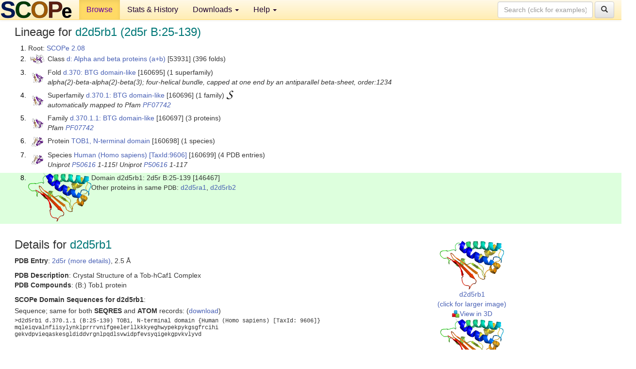

--- FILE ---
content_type: text/html; charset=UTF-8
request_url: http://scop.berkeley.edu/sunid=146467
body_size: 4321
content:
<!DOCTYPE html>
<html lang="en">
<head>
<meta charset="utf-8">
<meta http-equiv="X-UA-Compatible" content="IE=edge">
<meta name="viewport" content="width=device-width, initial-scale=1">
<!-- The 3 meta tags above must come first in the head, before other meta tags -->
<meta name="description" content="SCOPe 2.08: Domain d2d5rb1: 2d5r B:25-139" >
<meta name="keywords" content="SCOP, SCOPe, ASTRAL, protein structure, evolution, domain, classification">
<title>SCOPe 2.08: Domain d2d5rb1: 2d5r B:25-139</title>
<link rel="stylesheet" href="https://ajax.googleapis.com/ajax/libs/jqueryui/1.9.2/themes/smoothness/jquery-ui.css" type="text/css">
<LINK rel="stylesheet" href="http://scop.berkeley.edu/css/lightbox.css" type="text/css">
<!-- custom theme http://getbootstrap.com/customize/?id=c103b402850e953369f8  -->
<link rel="stylesheet" href="http://scop.berkeley.edu/css/bootstrap.min.css" type="text/css">
<link rel="stylesheet" href="http://scop.berkeley.edu/css/bootstrap-theme.min.css" type="text/css">
<LINK rel="stylesheet" href="http://scop.berkeley.edu/css/common.css" type="text/css">
<link rel="apple-touch-icon" sizes="180x180" href="/apple-touch-icon.png">
<link rel="icon" type="image/png" href="/favicon-32x32.png" sizes="32x32">
<link rel="icon" type="image/png" href="/favicon-16x16.png" sizes="16x16">
<link rel="manifest" href="/manifest.json">
<link rel="mask-icon" href="/safari-pinned-tab.svg" color="#5bbad5">
<meta name="theme-color" content="#ffffff">
<script src="http://scop.berkeley.edu/js/JSmol.min.js"></script>
<script src="https://ajax.googleapis.com/ajax/libs/jquery/1.9.1/jquery.min.js"></script>
<script src="https://ajax.googleapis.com/ajax/libs/jqueryui/1.9.2/jquery-ui.min.js"></script>
<script src="http://scop.berkeley.edu/js/lightbox.js"></script>
<script src="http://scop.berkeley.edu/js/jquery.cookie.js"></script>
<!--[if lt IE 9]>
  <script src="https://oss.maxcdn.com/html5shiv/3.7.2/html5shiv.min.js"></script>
  <script src="https://oss.maxcdn.com/respond/1.4.2/respond.min.js"></script>
<![endif]-->
<script src="http://scop.berkeley.edu/js/bootstrap.min.js"></script>
</head>
<body id="tab1">
       <nav class="navbar navbar-default navbar-fixed-top">
      <div class="container-fluid">
        <div class="navbar-header">
	  <button type="button" class="navbar-toggle collapsed" data-toggle="collapse" data-target="#navbar" aria-expanded="false" aria-controls="navbar">
	    <span class="sr-only">Toggle navigation</span>
	    <span class="icon-bar"></span>
	    <span class="icon-bar"></span>
	    <span class="icon-bar"></span>
	  </button>
	  <a class="navbar-brand" href="http://scop.berkeley.edu/">
          <img src="http://scop.berkeley.edu/images/scope_logo_new_36.png"
               width=146 height=36 alt="SCOPe"></a>
	</div> <!-- navbar-header -->
	<div id="navbar" class="collapse navbar-collapse">
	  <ul class="nav navbar-nav">
	    <li class="active">
              <a id="browseref"
                href="http://scop.berkeley.edu/ver=2.08">Browse</a>
            </li>
	    <li>
              <a href="http://scop.berkeley.edu/statistics/ver=2.08">Stats &amp; History</a>
	    </li>
            <li class="dropdown">
	      <a href="http://scop.berkeley.edu/downloads/ver=2.08" class="dropdown-toggle" data-toggle="dropdown" role="button" aria-haspopup="true" aria-expanded="false">Downloads <span class="caret"></span></a>
	      <ul class="dropdown-menu">
	        <li>
		  <a href="http://scop.berkeley.edu/astral/ver=2.08">ASTRAL Sequences &amp; Subsets</a>
	        </li>
	        <li>
	          <a href="http://scop.berkeley.edu/downloads/ver=2.08">Parseable Files &amp; Software</a>
	        </li>
	      </ul>
	    </li>
	    <li class="dropdown">
	      <a href="http://scop.berkeley.edu/help/ver=2.08" class="dropdown-toggle" data-toggle="dropdown" role="button" aria-haspopup="true" aria-expanded="false">Help <span class="caret"></span></a>
	      <ul class="dropdown-menu">
	        <li>
                  <a href="http://scop.berkeley.edu/help/ver=2.08">Online Documentation</a>
	        </li>
	        <li>
                  <a href="http://scop.berkeley.edu/references/ver=2.08">References</a>
	        </li>
	        <li>
                  <a href="http://scop.berkeley.edu/resources/ver=2.08">Related Resources</a>
	        </li>
	        <li>
                  <a href="http://scop.berkeley.edu/search/ver=2.08">Searching</a>
	        </li>
	        <li>
                  <a href="http://scop.berkeley.edu/about/ver=2.08">About</a>
	        </li>
	      </ul>
	    </li>
	  </ul>
          <form class="navbar-form navbar-right" role="search" method=GET action="http://scop.berkeley.edu/search/">
            <div class="form-group">
             <input type=hidden name=ver value="2.08">
             <input id="searchbox" type="text" class="form-control" placeholder="Search (click for examples) &rarr;" name="key">
            </div>
            <button type="submit" class="btn btn-default">
              <span class="glyphicon glyphicon-search" aria-hidden="true"></span>
            </button>
          </form>
        </div> <!-- navbar -->
      </div> <!-- nav container -->
    </nav>

        <div class="container-fluid">
    <div class="row">
    
<script>
$.cookie("lastBrowse", "http://scop.berkeley.edu/sunid=146467&page=1");
</script>

<script type="text/javascript">
// Code to support preview of domains from the same chain and other chains
$(document).ready(function(){ 
    $('#chain-context > .sunid').hover(function(){ 
    	var mainSunid = 3011706;
    	var sunid = $(this).attr('data-sunid');
    	var div1 = $('#chain-context > div[data-sunid='+mainSunid+']').get();		
		var div2 = $('#chain-context > div[data-sunid='+sunid+']').get();
		$(div1).hide();
		$(div2).show();
  }, function(){  
    	var mainSunid = 3011706;
    	var sunid = $(this).attr('data-sunid');
    	var div1 = $('#chain-context > div[data-sunid='+mainSunid+']').get();		
		var div2 = $('#chain-context > div[data-sunid='+sunid+']').get();
		$(div1).show();
		$(div2).hide();		
  });
  $('#pdb-context > .sunid').hover(function(){ 
    	var mainSunid = 3011706;
    	var sunid = $(this).attr('data-sunid');
    	var div1 = $('#pdb-context > div[data-sunid='+mainSunid+']').get();		
		var div2 = $('#pdb-context > div[data-sunid='+sunid+']').get();
		$(div1).hide();
		$(div2).show();
  }, function(){  
    	var mainSunid = 3011706;
    	var sunid = $(this).attr('data-sunid');
    	var div1 = $('#pdb-context > div[data-sunid='+mainSunid+']').get();		
		var div2 = $('#pdb-context > div[data-sunid='+sunid+']').get();
		$(div1).show();
		$(div2).hide();		
  });		
});
</script>

<div class="container-fluid compact">
<div class="col-md-12"><h3>Lineage for <span class="item">d2d5rb1 (2d5r B:25-139)</span></h3>
<ol class="browse"><li>Root: <a href="http://scop.berkeley.edu/sunid=0" class="sunid" data-sunid="2685876"  >SCOPe 2.08</a>
<li><table><tr><td class="smallthumbbox"><img  style="display:inline-block;" src="thumbs/2.08/vb/d2vb1a_/dt.png" alt="2923792" width=30 height=20></td><td class="descbox">Class <a href="http://scop.berkeley.edu/sunid=53931" class="sunid" data-sunid="2923792"  >d: Alpha and beta proteins (a+b)</a> [53931] (396 folds)</td></tr></table>
<li><table><tr><td class="smallthumbbox"><img  style="display:inline-block;" src="thumbs/1.75/e9/d3e9va1/dt.png" alt="3011694" width=23 height=20></td><td class="descbox">Fold <a href="http://scop.berkeley.edu/sunid=160695" class="sunid" data-sunid="3011694"  >d.370: BTG domain-like</a> [160695] (1 superfamily)<br>
<i>alpha(2)-beta-alpha(2)-beta(3); four-helical bundle, capped at one end by an antiparallel beta-sheet, order:1234</i></td></tr></table>
<li><table><tr><td class="smallthumbbox"><img  style="display:inline-block;" src="thumbs/1.75/e9/d3e9va1/dt.png" alt="3011695" width=23 height=20></td><td class="descbox">Superfamily <a href="http://scop.berkeley.edu/sunid=160696" class="sunid" data-sunid="3011695"  >d.370.1: BTG domain-like</a> [160696] (1 family) <a href="//supfam.org/SUPERFAMILY/cgi-bin/scop.cgi?sunid=160696"><img class="superfam" src="http://scop.berkeley.edu/images/superfamily-s.gif" alt="(S)" title="link to Superfamily database"></a><br>
<i>automatically mapped to Pfam <a href="http://pfam.xfam.org/family?acc=PF07742">PF07742</a></i></td></tr></table>
<li><table><tr><td class="smallthumbbox"><img  style="display:inline-block;" src="thumbs/1.75/e9/d3e9va1/dt.png" alt="3011696" width=23 height=20></td><td class="descbox">Family <a href="http://scop.berkeley.edu/sunid=160697" class="sunid" data-sunid="3011696"  >d.370.1.1: BTG domain-like</a> [160697] (3 proteins)<br>
<i>Pfam <a href="http://pfam.xfam.org/family?acc=PF07742">PF07742</a></i></td></tr></table>
<li><table><tr><td class="smallthumbbox"><img  style="display:inline-block;" src="thumbs/1.75/z1/d2z15a1/dt.png" alt="3011700" width=24 height=20></td><td class="descbox">Protein <a href="http://scop.berkeley.edu/sunid=160698" class="sunid" data-sunid="3011700"  >TOB1, N-terminal domain</a> [160698] (1 species)</td></tr></table>
<li><table><tr><td class="smallthumbbox"><img  style="display:inline-block;" src="thumbs/1.75/z1/d2z15a1/dt.png" alt="3011701" width=24 height=20></td><td class="descbox">Species <a href="http://scop.berkeley.edu/sunid=160699" class="sunid" data-sunid="3011701"  >Human (Homo sapiens)</a> <a href="//www.ncbi.nlm.nih.gov/Taxonomy/Browser/wwwtax.cgi?id=9606">[TaxId:9606]</a> [160699] (4 PDB entries)<br>
<i>Uniprot <a href="http://www.uniprot.org/uniprot/P50616">P50616</a> 1-115! Uniprot <a href="http://www.uniprot.org/uniprot/P50616">P50616</a> 1-117</i></td></tr></table>
<li class ="result"><table><tr><td><img class="thumb" style="display:inline-block;" src="thumbs/2.06/d5/d2d5rb1/cs.png" alt="3011706" width=130 height=100></td><td>Domain d2d5rb1: 2d5r B:25-139 [146467]<br>Other proteins in same <span class="dbplain">PDB</span>: <a href="http://scop.berkeley.edu/sunid=146466" class="sunid" data-sunid="2886969" title="d2d5ra1: 2d5r A:11-262 from c.55.3.9 CCR4-NOT transcription complex subunit 7, CAF1" >d2d5ra1</a>, <a href="http://scop.berkeley.edu/sunid=285919" class="sunid" data-sunid="3073320" title="d2d5rb2: 2d5r B:24-24 from l.1.1.1 N-terminal Tags" >d2d5rb2</a></td></tr></table>
</ol><p>
</div>
<div class="col-md-10 col-lg-8"><h3>Details for <span class="item">d2d5rb1</span></h3>
<p><b>PDB Entry</b>: <a href="http://scop.berkeley.edu/pdb/code=2d5r">2d5r (more details)</a>, 2.5 &Aring;<div class="indented"><b>PDB Description</b>: Crystal Structure of a Tob-hCaf1 Complex</div>
<b>PDB Compounds</b>: (B:) Tob1 protein<br>
<p><p><b>SCOPe Domain Sequences for d2d5rb1</b>:<p class="compact">
Sequence; same for both <b>SEQRES</b> and <b>ATOM</b> records: (<a href="http://scop.berkeley.edu/astral/seq/ver=2.08&id=146467&seqOption=0&output=text">download</a>)<br>
<pre class="compact seq2">
>d2d5rb1 d.370.1.1 (B:25-139) TOB1, N-terminal domain {Human (Homo sapiens) [TaxId: 9606]}
mqleiqvalnfiisylynklprrrvnifgeelerllkkkyeghwypekpykgsgfrcihi
gekvdpvieqaskesgldiddvrgnlpqdlsvwidpfevsyqigekgpvkvlyvd
</pre><br>
<b>SCOPe Domain Coordinates for d2d5rb1</b>:<p class="compact">
<div class="indented">Click to download the <a href="http://scop.berkeley.edu/astral/pdbstyle/ver=2.08&id=d2d5rb1&output=html">PDB-style file with coordinates for d2d5rb1</a>.<br>
(The format of our PDB-style files is described <a href="http://scop.berkeley.edu/astral/pdbstyle/ver=2.08">here</a>.)</div><p>
<p><b>Timeline for d2d5rb1</b>:<ul class="compact">
<li>d2d5rb1 <a href="http://scop.berkeley.edu/sunid=146467&ver=1.75" class="sunid" data-sunid="883064" title="d2d5rb1: 2d5r B:24-139 from d.370.1.1 TOB1, N-terminal domain" >first appeared in SCOP 1.75</a><br>
<li>d2d5rb1 <a href="http://scop.berkeley.edu/sunid=146467&ver=2.07" class="sunid" data-sunid="2617480" title="d2d5rb1: 2d5r B:25-139 from d.370.1.1 TOB1, N-terminal domain" >appears in SCOPe 2.07</a><br>
</ul>
</div><div class="col-md-2 col-lg-4">
<span class="hidden-md hidden-lg"><b>Thumbnails for d2d5rb1</b>:</span><p>
<table><tr><td>
<tr><td><div id="isolation-context" class="thumb"><a href="http://scop.berkeley.edu/thumbs/2.06/d5/d2d5rb1/dl.png" data-lightbox="image-2045200" data-title="d2d5rb1" >
<img class="thumb" style="display:inline-block;" src="thumbs/2.06/d5/d2d5rb1/ds.png" alt="3011706" width=132 height=100><br>d2d5rb1<br>(click for larger image)<br></a><a href="astral/jmolview/?ver=2.08&id=d2d5rb1&context=0"><img alt="" src="images/jmol.png">View in 3D</a><br></div></td></tr><tr><td><div id="chain-context" class="thumb"><div class="thumb" data-sunid="3011706"><a href="http://scop.berkeley.edu/thumbs/2.06/d5/d2d5rb1/cl.png" data-lightbox="image-2045224" data-title="d2d5rb1" ><img class="thumb" style="display:inline-block;" src="thumbs/2.06/d5/d2d5rb1/cs.png" alt="3011706" width=130 height=100><br><span class="nowrap">d2d5rb1 in context of chain</span><br></a></div><div class="thumb" data-sunid="3073320" style="display:none"  ><a href="http://scop.berkeley.edu/thumbs/2.08/o7/d1o7ae1/cl.png" data-lightbox="image-3073320" data-title="d2d5rb2" ><img class="thumb" style="display:inline-block;" src="thumbs/2.06/d5/d2d5rb2/cs.png" alt="3073320" width=130 height=100><br><span class="nowrap">d2d5rb2 in context of chain</span></a><br></div>
<a href="astral/jmolview/?ver=2.08&id=d2d5rb1&context=1"><img alt="" src="images/jmol.png">View in 3D</a><br>Domains from same chain:<br>(mouse over for more information)<br><a href="http://scop.berkeley.edu/sunid=285919" class="sunid" data-sunid="3073320" title="d2d5rb2: 2d5r B:24-24 from l.1.1.1 N-terminal Tags" >d2d5rb2</a><br></div></td></tr><tr><td><div id="pdb-context" class="thumb"><div class="thumb" data-sunid="3011706"><a href="http://scop.berkeley.edu/thumbs/2.06/d5/d2d5rb1/sl.png" data-lightbox="image-2045288" data-title="d2d5rb1" ><img class="thumb" style="display:inline-block;" src="thumbs/2.06/d5/d2d5rb1/ss.png" alt="3011706" width=136 height=100><br><span class="nowrap">d2d5rb1 in context of PDB</span><br></a></div><div class="thumb" data-sunid="2886969" style="display:none"  ><a href="http://scop.berkeley.edu/thumbs/chain/bq/1bqqM/ss.png" data-lightbox="image-2886969" data-title="d2d5ra1" ><img class="thumb" style="display:inline-block;" src="thumbs/1.75/d5/d2d5ra1/ss.png" alt="2886969" width=136 height=100><br><span class="nowrap">d2d5ra1 in context of PDB</span></a><br></div><a href="astral/jmolview/?ver=2.08&id=d2d5rb1&context=2"><img alt="" src="images/jmol.png">View in 3D</a><br>Domains from other chains:<br>(mouse over for more information)<br><a href="http://scop.berkeley.edu/sunid=146466" class="sunid" data-sunid="2886969" title="d2d5ra1: 2d5r A:11-262 from c.55.3.9 CCR4-NOT transcription complex subunit 7, CAF1" >d2d5ra1</a></div></td></tr></table></div>
</div>
    </div>
    <div class="row">
      <footer>
    SCOPe: Structural Classification of Proteins &mdash; extended.  Release 2.08 (updated 2023-01-06, stable release September 2021)
   
      <address>
	 	         References: <font size=-1>
		 Fox NK, Brenner SE, Chandonia JM. 2014.
    <a href="http://nar.oxfordjournals.org/content/42/D1/D304.long">
    <i>Nucleic Acids Research 42</i>:D304-309</a>. doi: 10.1093/nar/gkt1240.
		 <br>
Chandonia JM, Guan L, Lin S, Yu C, Fox NK, Brenner SE. 2022.
    <a href="https://academic.oup.com/nar/article/50/D1/D553/6447236">
    <i>Nucleic Acids Research 50</i>:D553–559</a>. doi: 10.1093/nar/gkab1054.
                  <a href="http://scop.berkeley.edu/references/ver=2.08">(citing information)</a></font>
<br>
		 Copyright &#169; 1994-2023 The <span class="dbbold">SCOP</span>
		    and <span class="dbbold">SCOPe</span>
                    authors<br>
                    scope@compbio.berkeley.edu
	       </address>
      </footer>
    </div>
  </div>
</body>
</html>
